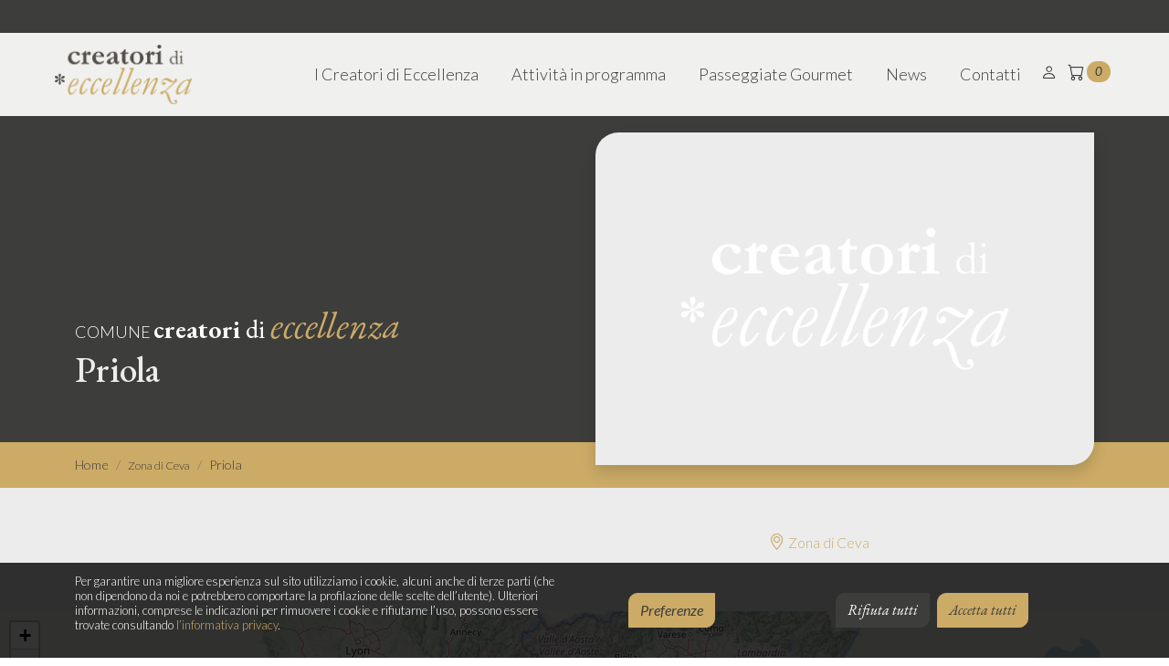

--- FILE ---
content_type: text/html; charset=UTF-8
request_url: https://creatoridieccellenza.it/comuni/priola/
body_size: 11864
content:
<!DOCTYPE html>
<html class="no-js" lang="it-IT">
<head>
	<meta name="description" content="Priola" />
	<meta charset="utf-8">
	<meta http-equiv="X-UA-Compatible" content="IE=edge">
	<meta name="viewport" content="width=device-width, initial-scale=1.0">

	<link rel="apple-touch-icon-precomposed" sizes="57x57" href="/apple-touch-icon-57x57.png" />
	<link rel="apple-touch-icon-precomposed" sizes="114x114" href="/apple-touch-icon-114x114.png" />
	<link rel="apple-touch-icon-precomposed" sizes="72x72" href="/apple-touch-icon-72x72.png" />
	<link rel="apple-touch-icon-precomposed" sizes="144x144" href="/apple-touch-icon-144x144.png" />
	<link rel="apple-touch-icon-precomposed" sizes="60x60" href="/apple-touch-icon-60x60.png" />
	<link rel="apple-touch-icon-precomposed" sizes="120x120" href="/apple-touch-icon-120x120.png" />
	<link rel="apple-touch-icon-precomposed" sizes="76x76" href="/apple-touch-icon-76x76.png" />
	<link rel="apple-touch-icon-precomposed" sizes="152x152" href="/apple-touch-icon-152x152.png" />
	<link rel="icon" type="image/png" href="/favicon-196x196.png" sizes="196x196" />
	<link rel="icon" type="image/png" href="/favicon-96x96.png" sizes="96x96" />
	<link rel="icon" type="image/png" href="/favicon-32x32.png" sizes="32x32" />
	<link rel="icon" type="image/png" href="/favicon-16x16.png" sizes="16x16" />
	<link rel="icon" type="image/png" href="/favicon-128.png" sizes="128x128" />
	<meta name="application-name" content="creatori-di-eccellenza"/>
	<meta name="msapplication-TileColor" content="#FFFFFF" />
	<meta name="msapplication-TileImage" content="/mstile-144x144.png" />
	<meta name="msapplication-square70x70logo" content="/mstile-70x70.png" />
	<meta name="msapplication-square150x150logo" content="/mstile-150x150.png" />
	<meta name="msapplication-wide310x150logo" content="/mstile-310x150.png" />
	<meta name="msapplication-square310x310logo" content="/mstile-310x310.png" />

	<meta name="format-detection" content="telephone=no"/>

	<title>Priola | Creatori di Eccellenza</title>
<meta name='robots' content='max-image-preview:large' />
	<style>img:is([sizes="auto" i], [sizes^="auto," i]) { contain-intrinsic-size: 3000px 1500px }</style>
	<link rel='dns-prefetch' href='//cdnjs.cloudflare.com' />
<link rel='dns-prefetch' href='//code.jquery.com' />
<link rel='dns-prefetch' href='//cdn.jsdelivr.net' />
<link rel='stylesheet' id='dashicons-css' href='https://creatoridieccellenza.it/wp-includes/css/dashicons.min.css?ver=6.8.3' type='text/css' media='all' />
<link rel='stylesheet' id='wp-block-library-css' href='https://creatoridieccellenza.it/wp-includes/css/dist/block-library/style.min.css?ver=6.8.3' type='text/css' media='all' />
<style id='classic-theme-styles-inline-css' type='text/css'>
/*! This file is auto-generated */
.wp-block-button__link{color:#fff;background-color:#32373c;border-radius:9999px;box-shadow:none;text-decoration:none;padding:calc(.667em + 2px) calc(1.333em + 2px);font-size:1.125em}.wp-block-file__button{background:#32373c;color:#fff;text-decoration:none}
</style>
<style id='global-styles-inline-css' type='text/css'>
:root{--wp--preset--aspect-ratio--square: 1;--wp--preset--aspect-ratio--4-3: 4/3;--wp--preset--aspect-ratio--3-4: 3/4;--wp--preset--aspect-ratio--3-2: 3/2;--wp--preset--aspect-ratio--2-3: 2/3;--wp--preset--aspect-ratio--16-9: 16/9;--wp--preset--aspect-ratio--9-16: 9/16;--wp--preset--color--black: #000000;--wp--preset--color--cyan-bluish-gray: #abb8c3;--wp--preset--color--white: #ffffff;--wp--preset--color--pale-pink: #f78da7;--wp--preset--color--vivid-red: #cf2e2e;--wp--preset--color--luminous-vivid-orange: #ff6900;--wp--preset--color--luminous-vivid-amber: #fcb900;--wp--preset--color--light-green-cyan: #7bdcb5;--wp--preset--color--vivid-green-cyan: #00d084;--wp--preset--color--pale-cyan-blue: #8ed1fc;--wp--preset--color--vivid-cyan-blue: #0693e3;--wp--preset--color--vivid-purple: #9b51e0;--wp--preset--gradient--vivid-cyan-blue-to-vivid-purple: linear-gradient(135deg,rgba(6,147,227,1) 0%,rgb(155,81,224) 100%);--wp--preset--gradient--light-green-cyan-to-vivid-green-cyan: linear-gradient(135deg,rgb(122,220,180) 0%,rgb(0,208,130) 100%);--wp--preset--gradient--luminous-vivid-amber-to-luminous-vivid-orange: linear-gradient(135deg,rgba(252,185,0,1) 0%,rgba(255,105,0,1) 100%);--wp--preset--gradient--luminous-vivid-orange-to-vivid-red: linear-gradient(135deg,rgba(255,105,0,1) 0%,rgb(207,46,46) 100%);--wp--preset--gradient--very-light-gray-to-cyan-bluish-gray: linear-gradient(135deg,rgb(238,238,238) 0%,rgb(169,184,195) 100%);--wp--preset--gradient--cool-to-warm-spectrum: linear-gradient(135deg,rgb(74,234,220) 0%,rgb(151,120,209) 20%,rgb(207,42,186) 40%,rgb(238,44,130) 60%,rgb(251,105,98) 80%,rgb(254,248,76) 100%);--wp--preset--gradient--blush-light-purple: linear-gradient(135deg,rgb(255,206,236) 0%,rgb(152,150,240) 100%);--wp--preset--gradient--blush-bordeaux: linear-gradient(135deg,rgb(254,205,165) 0%,rgb(254,45,45) 50%,rgb(107,0,62) 100%);--wp--preset--gradient--luminous-dusk: linear-gradient(135deg,rgb(255,203,112) 0%,rgb(199,81,192) 50%,rgb(65,88,208) 100%);--wp--preset--gradient--pale-ocean: linear-gradient(135deg,rgb(255,245,203) 0%,rgb(182,227,212) 50%,rgb(51,167,181) 100%);--wp--preset--gradient--electric-grass: linear-gradient(135deg,rgb(202,248,128) 0%,rgb(113,206,126) 100%);--wp--preset--gradient--midnight: linear-gradient(135deg,rgb(2,3,129) 0%,rgb(40,116,252) 100%);--wp--preset--font-size--small: 13px;--wp--preset--font-size--medium: 20px;--wp--preset--font-size--large: 36px;--wp--preset--font-size--x-large: 42px;--wp--preset--font-family--inter: "Inter", sans-serif;--wp--preset--font-family--cardo: Cardo;--wp--preset--spacing--20: 0.44rem;--wp--preset--spacing--30: 0.67rem;--wp--preset--spacing--40: 1rem;--wp--preset--spacing--50: 1.5rem;--wp--preset--spacing--60: 2.25rem;--wp--preset--spacing--70: 3.38rem;--wp--preset--spacing--80: 5.06rem;--wp--preset--shadow--natural: 6px 6px 9px rgba(0, 0, 0, 0.2);--wp--preset--shadow--deep: 12px 12px 50px rgba(0, 0, 0, 0.4);--wp--preset--shadow--sharp: 6px 6px 0px rgba(0, 0, 0, 0.2);--wp--preset--shadow--outlined: 6px 6px 0px -3px rgba(255, 255, 255, 1), 6px 6px rgba(0, 0, 0, 1);--wp--preset--shadow--crisp: 6px 6px 0px rgba(0, 0, 0, 1);}:where(.is-layout-flex){gap: 0.5em;}:where(.is-layout-grid){gap: 0.5em;}body .is-layout-flex{display: flex;}.is-layout-flex{flex-wrap: wrap;align-items: center;}.is-layout-flex > :is(*, div){margin: 0;}body .is-layout-grid{display: grid;}.is-layout-grid > :is(*, div){margin: 0;}:where(.wp-block-columns.is-layout-flex){gap: 2em;}:where(.wp-block-columns.is-layout-grid){gap: 2em;}:where(.wp-block-post-template.is-layout-flex){gap: 1.25em;}:where(.wp-block-post-template.is-layout-grid){gap: 1.25em;}.has-black-color{color: var(--wp--preset--color--black) !important;}.has-cyan-bluish-gray-color{color: var(--wp--preset--color--cyan-bluish-gray) !important;}.has-white-color{color: var(--wp--preset--color--white) !important;}.has-pale-pink-color{color: var(--wp--preset--color--pale-pink) !important;}.has-vivid-red-color{color: var(--wp--preset--color--vivid-red) !important;}.has-luminous-vivid-orange-color{color: var(--wp--preset--color--luminous-vivid-orange) !important;}.has-luminous-vivid-amber-color{color: var(--wp--preset--color--luminous-vivid-amber) !important;}.has-light-green-cyan-color{color: var(--wp--preset--color--light-green-cyan) !important;}.has-vivid-green-cyan-color{color: var(--wp--preset--color--vivid-green-cyan) !important;}.has-pale-cyan-blue-color{color: var(--wp--preset--color--pale-cyan-blue) !important;}.has-vivid-cyan-blue-color{color: var(--wp--preset--color--vivid-cyan-blue) !important;}.has-vivid-purple-color{color: var(--wp--preset--color--vivid-purple) !important;}.has-black-background-color{background-color: var(--wp--preset--color--black) !important;}.has-cyan-bluish-gray-background-color{background-color: var(--wp--preset--color--cyan-bluish-gray) !important;}.has-white-background-color{background-color: var(--wp--preset--color--white) !important;}.has-pale-pink-background-color{background-color: var(--wp--preset--color--pale-pink) !important;}.has-vivid-red-background-color{background-color: var(--wp--preset--color--vivid-red) !important;}.has-luminous-vivid-orange-background-color{background-color: var(--wp--preset--color--luminous-vivid-orange) !important;}.has-luminous-vivid-amber-background-color{background-color: var(--wp--preset--color--luminous-vivid-amber) !important;}.has-light-green-cyan-background-color{background-color: var(--wp--preset--color--light-green-cyan) !important;}.has-vivid-green-cyan-background-color{background-color: var(--wp--preset--color--vivid-green-cyan) !important;}.has-pale-cyan-blue-background-color{background-color: var(--wp--preset--color--pale-cyan-blue) !important;}.has-vivid-cyan-blue-background-color{background-color: var(--wp--preset--color--vivid-cyan-blue) !important;}.has-vivid-purple-background-color{background-color: var(--wp--preset--color--vivid-purple) !important;}.has-black-border-color{border-color: var(--wp--preset--color--black) !important;}.has-cyan-bluish-gray-border-color{border-color: var(--wp--preset--color--cyan-bluish-gray) !important;}.has-white-border-color{border-color: var(--wp--preset--color--white) !important;}.has-pale-pink-border-color{border-color: var(--wp--preset--color--pale-pink) !important;}.has-vivid-red-border-color{border-color: var(--wp--preset--color--vivid-red) !important;}.has-luminous-vivid-orange-border-color{border-color: var(--wp--preset--color--luminous-vivid-orange) !important;}.has-luminous-vivid-amber-border-color{border-color: var(--wp--preset--color--luminous-vivid-amber) !important;}.has-light-green-cyan-border-color{border-color: var(--wp--preset--color--light-green-cyan) !important;}.has-vivid-green-cyan-border-color{border-color: var(--wp--preset--color--vivid-green-cyan) !important;}.has-pale-cyan-blue-border-color{border-color: var(--wp--preset--color--pale-cyan-blue) !important;}.has-vivid-cyan-blue-border-color{border-color: var(--wp--preset--color--vivid-cyan-blue) !important;}.has-vivid-purple-border-color{border-color: var(--wp--preset--color--vivid-purple) !important;}.has-vivid-cyan-blue-to-vivid-purple-gradient-background{background: var(--wp--preset--gradient--vivid-cyan-blue-to-vivid-purple) !important;}.has-light-green-cyan-to-vivid-green-cyan-gradient-background{background: var(--wp--preset--gradient--light-green-cyan-to-vivid-green-cyan) !important;}.has-luminous-vivid-amber-to-luminous-vivid-orange-gradient-background{background: var(--wp--preset--gradient--luminous-vivid-amber-to-luminous-vivid-orange) !important;}.has-luminous-vivid-orange-to-vivid-red-gradient-background{background: var(--wp--preset--gradient--luminous-vivid-orange-to-vivid-red) !important;}.has-very-light-gray-to-cyan-bluish-gray-gradient-background{background: var(--wp--preset--gradient--very-light-gray-to-cyan-bluish-gray) !important;}.has-cool-to-warm-spectrum-gradient-background{background: var(--wp--preset--gradient--cool-to-warm-spectrum) !important;}.has-blush-light-purple-gradient-background{background: var(--wp--preset--gradient--blush-light-purple) !important;}.has-blush-bordeaux-gradient-background{background: var(--wp--preset--gradient--blush-bordeaux) !important;}.has-luminous-dusk-gradient-background{background: var(--wp--preset--gradient--luminous-dusk) !important;}.has-pale-ocean-gradient-background{background: var(--wp--preset--gradient--pale-ocean) !important;}.has-electric-grass-gradient-background{background: var(--wp--preset--gradient--electric-grass) !important;}.has-midnight-gradient-background{background: var(--wp--preset--gradient--midnight) !important;}.has-small-font-size{font-size: var(--wp--preset--font-size--small) !important;}.has-medium-font-size{font-size: var(--wp--preset--font-size--medium) !important;}.has-large-font-size{font-size: var(--wp--preset--font-size--large) !important;}.has-x-large-font-size{font-size: var(--wp--preset--font-size--x-large) !important;}
:where(.wp-block-post-template.is-layout-flex){gap: 1.25em;}:where(.wp-block-post-template.is-layout-grid){gap: 1.25em;}
:where(.wp-block-columns.is-layout-flex){gap: 2em;}:where(.wp-block-columns.is-layout-grid){gap: 2em;}
:root :where(.wp-block-pullquote){font-size: 1.5em;line-height: 1.6;}
</style>
<link rel='stylesheet' id='leaflet-css' href='https://cdnjs.cloudflare.com/ajax/libs/leaflet/1.7.1/leaflet.min.css?ver=1.7.1' type='text/css' media='all' />
<link rel='stylesheet' id='leaflet-gesture-handling-css' href='https://creatoridieccellenza.it/wp-content/plugins/creatori-di-eccellenza/assets/leaflet/css/leaflet-gesture-handling.css?ver=1.2.1' type='text/css' media='all' />
<link rel='stylesheet' id='cookies-css' href='https://creatoridieccellenza.it/wp-content/plugins/delitestudio-cookies/assets/css/cookie.css?ver=2.11' type='text/css' media='all' />
<link rel='stylesheet' id='mega-menu-css' href='https://creatoridieccellenza.it/wp-content/plugins/delitestudio-megamenu/assets/css/mega-menu.css?ver=2.5.3' type='text/css' media='all' />
<link rel='stylesheet' id='woocommerce-layout-css' href='https://creatoridieccellenza.it/wp-content/plugins/woocommerce/assets/css/woocommerce-layout.css?ver=9.5.3' type='text/css' media='all' />
<link rel='stylesheet' id='woocommerce-smallscreen-css' href='https://creatoridieccellenza.it/wp-content/plugins/woocommerce/assets/css/woocommerce-smallscreen.css?ver=9.5.3' type='text/css' media='only screen and (max-width: 768px)' />
<link rel='stylesheet' id='woocommerce-general-css' href='https://creatoridieccellenza.it/wp-content/plugins/woocommerce/assets/css/woocommerce.css?ver=9.5.3' type='text/css' media='all' />
<style id='woocommerce-inline-inline-css' type='text/css'>
.woocommerce form .form-row .required { visibility: visible; }
</style>
<link rel='stylesheet' id='xpay-checkout-css' href='https://creatoridieccellenza.it/wp-content/plugins/cartasi-x-pay/assets/css/xpay.css?ver=7.4.1' type='text/css' media='all' />
<link rel='stylesheet' id='bootstrap-css' href='https://cdn.jsdelivr.net/npm/bootstrap@5.1.3/dist/css/bootstrap.min.css?ver=5.1.3' type='text/css' media='all' />
<link rel='stylesheet' id='bootstrap-icons-css' href='https://cdn.jsdelivr.net/npm/bootstrap-icons@1.9.1/font/bootstrap-icons.css?ver=1.9.1' type='text/css' media='all' />
<link rel='stylesheet' id='b4st-css' href='https://creatoridieccellenza.it/wp-content/themes/creatori-di-eccellenza/theme/css/b4st.css?ver=1.1.0' type='text/css' media='all' />
<link rel='stylesheet' id='fontawesome-css' href='https://cdnjs.cloudflare.com/ajax/libs/font-awesome/6.2.0/css/all.min.css?ver=6.2.0' type='text/css' media='all' />
<link rel='stylesheet' id='swiper-css' href='https://cdn.jsdelivr.net/npm/swiper/swiper-bundle.min.css?ver=8.3.2' type='text/css' media='all' />
<script type="text/javascript" src="https://cdnjs.cloudflare.com/ajax/libs/leaflet/1.7.1/leaflet.min.js?ver=1.7.1" id="leaflet-js"></script>
<script type="text/javascript" src="https://cdnjs.cloudflare.com/ajax/libs/OverlappingMarkerSpiderfier-Leaflet/0.2.6/oms.min.js?ver=0.2.6" id="oms-js"></script>
<script type="text/javascript" src="https://creatoridieccellenza.it/wp-includes/js/jquery/jquery.min.js?ver=3.7.1" id="jquery-core-js"></script>
<script type="text/javascript" src="https://creatoridieccellenza.it/wp-includes/js/jquery/jquery-migrate.min.js?ver=3.4.1" id="jquery-migrate-js"></script>
<script type="text/javascript" src="https://creatoridieccellenza.it/wp-includes/js/dist/hooks.min.js?ver=4d63a3d491d11ffd8ac6" id="wp-hooks-js"></script>
<script type="text/javascript" src="https://creatoridieccellenza.it/wp-includes/js/dist/i18n.min.js?ver=5e580eb46a90c2b997e6" id="wp-i18n-js"></script>
<script type="text/javascript" id="wp-i18n-js-after">
/* <![CDATA[ */
wp.i18n.setLocaleData( { 'text direction\u0004ltr': [ 'ltr' ] } );
/* ]]> */
</script>
<script type="text/javascript" id="maps-js-extra">
/* <![CDATA[ */
var data = {"rest_url":"https:\/\/creatoridieccellenza.it\/wp-json\/cde\/v1\/","error_tile_url":"https:\/\/creatoridieccellenza.it\/wp-content\/plugins\/creatori-di-eccellenza\/assets\/imgs\/error-tile.png","tile_layer_url":"https:\/\/maps.delitestudio.com\/hot\/{z}\/{x}\/{y}.png","tile_layer_attribution":"Maps \u00a9 <a href=\"https:\/\/delitestudio.com\">Delite Studio<\/a>, Data \u00a9 <a href=\"https:\/\/www.openstreetmap.org\/copyright\">OpenStreetMap contributors<\/a>","tile_layer_min_zoom":"7","tile_layer_max_zoom":"20","pins":[{"id":1213,"latitude":"44.244888","longitude":"8.0220164","type":"cde_company","icon":"https:\/\/creatoridieccellenza.it\/wp-content\/plugins\/creatori-di-eccellenza\/assets\/imgs\/pins\/pin-default.png"},{"id":1139,"latitude":"41.87194","longitude":"12.56738","type":"cde_company","icon":"https:\/\/creatoridieccellenza.it\/wp-content\/plugins\/creatori-di-eccellenza\/assets\/imgs\/pins\/pin-default.png"}]};
/* ]]> */
</script>
<script type="text/javascript" id="maps-js-translations">
/* <![CDATA[ */
( function( domain, translations ) {
	var localeData = translations.locale_data[ domain ] || translations.locale_data.messages;
	localeData[""].domain = domain;
	wp.i18n.setLocaleData( localeData, domain );
} )( "cde", {"translation-revision-date":"2025-01-17 15:01+0100","generator":"WP-CLI\/2.11.0","source":"assets\/js\/maps.js","domain":"messages","locale_data":{"messages":{"":{"domain":"messages","lang":"it_IT","plural-forms":"nplurals=2; plural=(n != 1);"},"No pins to show on the map":["Nessun pin da mostrare sulla mappa"],"Loading":["Caricamento"]}}} );
/* ]]> */
</script>
<script type="text/javascript" defer src="https://creatoridieccellenza.it/wp-content/plugins/creatori-di-eccellenza/assets/js/maps.js?ver=1.2.1" id="maps-js"></script>
<script type="text/javascript" id="cookies-js-extra">
/* <![CDATA[ */
var cookies_params = {"rest_url":"https:\/\/creatoridieccellenza.it\/wp-json\/dsck\/v1","purposes":[{"id":1,"title":"Strettamente necessari","mandatory":true},{"id":2,"title":"Oggetti di terze parti incorporati","mandatory":false}]};
/* ]]> */
</script>
<script type="text/javascript" defer src="https://creatoridieccellenza.it/wp-content/plugins/delitestudio-cookies/assets/js/cookie.js?ver=2.11" id="cookies-js"></script>
<script type="text/javascript" defer src="https://creatoridieccellenza.it/wp-content/plugins/woocommerce/assets/js/jquery-blockui/jquery.blockUI.min.js?ver=2.7.0-wc.9.5.3" id="jquery-blockui-js" defer="defer" data-wp-strategy="defer"></script>
<script type="text/javascript" id="wc-add-to-cart-js-extra">
/* <![CDATA[ */
var wc_add_to_cart_params = {"ajax_url":"\/wp-admin\/admin-ajax.php","wc_ajax_url":"\/?wc-ajax=%%endpoint%%","i18n_view_cart":"Visualizza carrello","cart_url":"https:\/\/creatoridieccellenza.it\/carrello\/","is_cart":"","cart_redirect_after_add":"yes"};
/* ]]> */
</script>
<script type="text/javascript" defer src="https://creatoridieccellenza.it/wp-content/plugins/woocommerce/assets/js/frontend/add-to-cart.min.js?ver=9.5.3" id="wc-add-to-cart-js" defer="defer" data-wp-strategy="defer"></script>
<script type="text/javascript" defer src="https://creatoridieccellenza.it/wp-content/plugins/woocommerce/assets/js/js-cookie/js.cookie.min.js?ver=2.1.4-wc.9.5.3" id="js-cookie-js" defer="defer" data-wp-strategy="defer"></script>
<script type="text/javascript" id="woocommerce-js-extra">
/* <![CDATA[ */
var woocommerce_params = {"ajax_url":"\/wp-admin\/admin-ajax.php","wc_ajax_url":"\/?wc-ajax=%%endpoint%%"};
/* ]]> */
</script>
<script type="text/javascript" defer src="https://creatoridieccellenza.it/wp-content/plugins/woocommerce/assets/js/frontend/woocommerce.min.js?ver=9.5.3" id="woocommerce-js" defer="defer" data-wp-strategy="defer"></script>
<script type="text/javascript" defer src="https://creatoridieccellenza.it/wp-content/plugins/cartasi-x-pay/assets/js/xpay.js?ver=7.4.1" id="xpay-checkout-js"></script>
<link rel="https://api.w.org/" href="https://creatoridieccellenza.it/wp-json/" /><link rel="canonical" href="https://creatoridieccellenza.it/comuni/priola/" />
<link rel="alternate" title="oEmbed (JSON)" type="application/json+oembed" href="https://creatoridieccellenza.it/wp-json/oembed/1.0/embed?url=https%3A%2F%2Fcreatoridieccellenza.it%2Fcomuni%2Fpriola%2F" />
<link rel="alternate" title="oEmbed (XML)" type="text/xml+oembed" href="https://creatoridieccellenza.it/wp-json/oembed/1.0/embed?url=https%3A%2F%2Fcreatoridieccellenza.it%2Fcomuni%2Fpriola%2F&#038;format=xml" />
<script src="https://creatoridieccellenza.it/wp-content/plugins/cartasi-x-pay/assets/js/pagodil-sticker.min.js?v=7.4.1"></script><style>.pagodil-sticker-container { display: inline-block; margin-bottom: 60px; } </style>			<meta property="og:title" content="Priola"/>
			<meta property="og:url" content="https://creatoridieccellenza.it/comuni/priola/"/>
			<meta property="og:description" content="" />
			
						
			<meta property="og:type" content="article" />	
			<meta property="og:site_name" content="Creatori di Eccellenza"/> 	
			<noscript><style>.woocommerce-product-gallery{ opacity: 1 !important; }</style></noscript>
	<style class='wp-fonts-local' type='text/css'>
@font-face{font-family:Inter;font-style:normal;font-weight:300 900;font-display:fallback;src:url('https://creatoridieccellenza.it/wp-content/plugins/woocommerce/assets/fonts/Inter-VariableFont_slnt,wght.woff2') format('woff2');font-stretch:normal;}
@font-face{font-family:Cardo;font-style:normal;font-weight:400;font-display:fallback;src:url('https://creatoridieccellenza.it/wp-content/plugins/woocommerce/assets/fonts/cardo_normal_400.woff2') format('woff2');}
</style>
			<script async src="https://www.googletagmanager.com/gtag/js?id=G-WVNRT5J9GH"></script>
			<script>
				window.dataLayer = window.dataLayer || [];
				function gtag(){dataLayer.push(arguments);}
				gtag('js', new Date());
				gtag('config', 'G-WVNRT5J9GH', { 'anonymize_ip': true });
			</script>
		</head>

<body class="wp-singular cde_region-template-default single single-cde_region postid-1138 wp-theme-creatori-di-eccellenza theme-creatori-di-eccellenza woocommerce-no-js">

<!--[if lte IE 10]>
<div class="alert alert-warning">
Stai utilizzando un browser <strong>obsoleto</strong>. <a href="http://browsehappy.com/">Aggiornalo</a> per migliorare la tua esperienza di navigazione.</div>
<![endif]-->

<header>
	<nav id="navbarDesktop" class="mega-menu navbar menu-main navbar-expand-lg navbar-light d-none d-lg-block fixed-top px-lg-5">
		<div class="container-fluid">
			<a class="navbar-brand" href="https://creatoridieccellenza.it">
				<img src="https://creatoridieccellenza.it/wp-content/themes/creatori-di-eccellenza/theme/imgs/logo-navbar.png" class="logo" alt="Logo Creatori di eccellenza" title="Logo Creatori di eccellenza">
			</a>

			<button class="navbar-toggler collapsed no-padding" type="button" data-bs-toggle="collapse" data-bs-target="#navbar" aria-controls="navbarSupportedContent" aria-expanded="false" aria-label="Toggle navigation">
				<span class="icon-bar top-bar"></span>
				<span class="icon-bar middle-bar"></span>
				<span class="icon-bar bottom-bar"></span>
			</button>

			<div class="collapse navbar-collapse justify-content-end" id="navbar">
				<div class=" mm-container"><ul id="menu-main" class="navbar-nav mega-menu"><li id="nav-item-1788" class="nav-item menu-item menu-item-type-post_type menu-item-object-page nav-item-1788"><a href="https://creatoridieccellenza.it/tipi-impresa/">I Creatori di Eccellenza</a></li>
<li id="nav-item-733" class="nav-item menu-item menu-item-type-post_type menu-item-object-page nav-item-733"><a href="https://creatoridieccellenza.it/calendario/">Attività in programma</a></li>
<li id="nav-item-44" class="nav-item menu-item menu-item-type-post_type_archive menu-item-object-cde_route nav-item-44"><a href="https://creatoridieccellenza.it/passeggiate-gourmet/">Passeggiate Gourmet</a></li>
<li id="nav-item-2238" class="nav-item menu-item menu-item-type-taxonomy menu-item-object-category nav-item-2238"><a href="https://creatoridieccellenza.it/category/news/">News</a></li>
<li id="nav-item-57" class="nav-item menu-item menu-item-type-post_type menu-item-object-page nav-item-57"><a href="https://creatoridieccellenza.it/contattaci/">Contatti</a></li>
</ul></div>
				<div class="justify-content-end">
					<ul class="navbar-nav d-inline-block my-2 my-md-0">
						<li class="nav-item d-inline-block px-lg-1 px-3">
							<a href="https://creatoridieccellenza.it/mio-account/" title="Il mio account" class="nav-link">
								<i class="bi bi-person"></i>
							</a>
						</li>
						<li class="nav-item px-lg-1 px-3 d-lg-inline-block d-none">
							<a href="https://creatoridieccellenza.it/carrello/" title="Carrello" class="nav-link">
								<i class="bi bi-cart"></i> <span class="badge bg-primary rounded-pill cart-count" style="vertical-align: text-bottom;"></span>
							</a>
						</li>

											</ul>
				</div>
			</div>
		</div>
	</nav>
	<div class="nav__overlay"></div>

	<nav id="navbarMobile" class="mega-menu navbar menu-main navbar-expand-lg navbar-light d-block d-lg-none fixed-top">
		<div class="container-fluid">
			<button class="me-auto navbar-toggler collapsed no-padding" type="button" data-bs-toggle="collapse" data-bs-target="#navbarMobileCollapse" aria-controls="navbarSupportedContent" aria-expanded="false" aria-label="Toggle navigation">
				<span class="icon-bar top-bar"></span>
				<span class="icon-bar middle-bar"></span>
				<span class="icon-bar bottom-bar"></span>
			</button>

			<a class="mx-auto navbar-brand" href="https://creatoridieccellenza.it">
				<img src="https://creatoridieccellenza.it/wp-content/themes/creatori-di-eccellenza/theme/imgs/logo-navbar.png" class="logo" alt="Logo Creatori di eccellenza" title="Logo Creatori di eccellenza">
			</a>

			<a class="ms-auto px-2 position-relative color-primary" href="https://creatoridieccellenza.it/carrello/" title="Cart">
				<i class="bi bi-cart"></i> <span class="badge bg-tertiary rounded-pill cart-count" style="vertical-align: text-bottom;"></span>
			</a>
		</div>
	</nav>

	<div class="mega-menu collapse navbar-collapse justify-content-between overflow-hidden safe-area" id="navbarMobileCollapse">
		<div class="nav-links__primary-list">
			<div class=" mm-container"><ul id="menu-main-1" class="navbar-nav nav-links__list"><li class="nav-item menu-item menu-item-type-post_type menu-item-object-page nav-item-1788"><a href="https://creatoridieccellenza.it/tipi-impresa/"class="nav-links__primary-name"id=1788>I Creatori di Eccellenza</a></li>
<li class="nav-item menu-item menu-item-type-post_type menu-item-object-page nav-item-733"><a href="https://creatoridieccellenza.it/calendario/"class="nav-links__primary-name"id=733>Attività in programma</a></li>
<li class="nav-item menu-item menu-item-type-post_type_archive menu-item-object-cde_route nav-item-44"><a href="https://creatoridieccellenza.it/passeggiate-gourmet/"class="nav-links__primary-name"id=44>Passeggiate Gourmet</a></li>
<li class="nav-item menu-item menu-item-type-taxonomy menu-item-object-category nav-item-2238"><a href="https://creatoridieccellenza.it/category/news/"class="nav-links__primary-name"id=2238>News</a></li>
<li class="nav-item menu-item menu-item-type-post_type menu-item-object-page nav-item-57"><a href="https://creatoridieccellenza.it/contattaci/"class="nav-links__primary-name"id=57>Contatti</a></li>
</ul></div>
			<div class="mm-container justify-content-end">
				<ul class="list-inline menu-list navbar-nav">
					<li class="nav-item d-inline-block">
						<a href="https://creatoridieccellenza.it/mio-account/" title="Il mio account" class="nav-link">
							<i class="bi bi-person"></i>
						</a>
					</li>
									</ul>
			</div>
		</div>
	</div>
</header>

<div id="cde-region" role="main">
			
		<article role="article" id="post_1138" class="post-1138 cde_region type-cde_region status-publish hentry cde_area-ceva">
			<section class="bg-secondary nav-padding-area">
				<div class="container">
					<div class="row">
						<div id="cde-area-content" class="col-12 col-lg-6 order-last order-lg-first pt-5 mb-5 align-self-end">
							<div>
								<span class="text-uppercase text-white">Comune </span>
								<h3 class="d-inline-block mb-0 text-white"><strong>creatori</strong> <span class="fw-light">di<span> <span class="fw-light h1 color-primary"><em>eccellenza</em></span></h3>
							</div>

							<h1 class="main-title color-light pb-0">Priola</h1>
						</div>

						<div class="col-12 col-lg-6 order-first order-lg-last mt-lg-0 mt-5">
															<img width="2000" height="1333" src="https://creatoridieccellenza.it/wp-content/uploads/2022/09/placeholder.jpg" class=" img-fluid w-100" alt="Segnaposto" id="cde-area-image" decoding="async" fetchpriority="high" srcset="https://creatoridieccellenza.it/wp-content/uploads/2022/09/placeholder.jpg 2000w, https://creatoridieccellenza.it/wp-content/uploads/2022/09/placeholder-450x300.jpg 450w, https://creatoridieccellenza.it/wp-content/uploads/2022/09/placeholder-1110x740.jpg 1110w, https://creatoridieccellenza.it/wp-content/uploads/2022/09/placeholder-768x512.jpg 768w, https://creatoridieccellenza.it/wp-content/uploads/2022/09/placeholder-1536x1024.jpg 1536w, https://creatoridieccellenza.it/wp-content/uploads/2022/09/placeholder-600x400.jpg 600w" sizes="(max-width: 2000px) 100vw, 2000px" />													</div>
					</div>
				</div>
			</section>

			<section class="bg-primary">
				<div class="container">
					<div class="row">
						<div class="col py-3">
							<nav aria-label="breadcrumb">
								<ol class="breadcrumb extra-small">
									<li class="breadcrumb-item"><a href="https://creatoridieccellenza.it/">Home</a></li>
									<li class="breadcrumb-item"><small><a href="https://creatoridieccellenza.it/zone/ceva/">Zona di Ceva</a></small></li>
									<li class="breadcrumb-item active">Priola</li>
								</ol>
							</nav>
						</div>
					</div>
				</div>
			</section>

			<section class="bg-light py-5">
				<div class="container">
					<div class="row">
						<div class="col-lg-8">
													</div>
						<div class="col-lg-4">
							<ul class="list-unstyled">
								<li><i class="bi bi-geo-alt color-primary"></i> <small><a href="https://creatoridieccellenza.it/zone/ceva/">Zona di Ceva</a></small></li>
							</ul>
						</div>
					</div>
				</div>
			</section>

			
			
			
							<section>
	<div class="container-fluid">
		<div class="row">
			<div class="col p-0">
				<div id="the-map" class="map__div"></div>
			</div>
		</div>
	</div>
</section>			
			<section class="py-5">
				<div class="container">
											<div class="row">
															<div class="col-lg-3 col-sm-6 mb-4">
									<a href="https://creatoridieccellenza.it/imprese/panetteria-pasticceria-canavese-sappa/" title="Panetteria Pasticceria Canavese Sappa">
										<div class="cde-card-image">
																							<img width="312" height="300" src="https://creatoridieccellenza.it/wp-content/uploads/2022/12/panetteria-pasticceria-canavese-sappa-312x300.jpg" class="card-img-top img-fluid wp-post-image" alt="Panetteria Pasticceria Canavese Sappa" decoding="async" srcset="https://creatoridieccellenza.it/wp-content/uploads/2022/12/panetteria-pasticceria-canavese-sappa-312x300.jpg 312w, https://creatoridieccellenza.it/wp-content/uploads/2022/12/panetteria-pasticceria-canavese-sappa-768x738.jpg 768w, https://creatoridieccellenza.it/wp-content/uploads/2022/12/panetteria-pasticceria-canavese-sappa-600x576.jpg 600w, https://creatoridieccellenza.it/wp-content/uploads/2022/12/panetteria-pasticceria-canavese-sappa.jpg 833w" sizes="(max-width: 312px) 100vw, 312px" />																					</div>
									</a>
									<div class="cde-card-body px-4 py-3">
										<div class="box-title mt-1"><a href="https://creatoridieccellenza.it/imprese/panetteria-pasticceria-canavese-sappa/" class="box-link"><h4 class="fw-bold">Panetteria Pasticceria Canavese Sappa</h4></a></div>
										<div class="box-description my-3">La panetteria pasticceria Canavese Sappa di Priola, con un punto vendita anche a Mondovì, è oggi gestito da Maria Teresa...</div>
										<div class="box-action"><a href="https://creatoridieccellenza.it/imprese/panetteria-pasticceria-canavese-sappa/" class="btn btn-primary">Leggi tutto</a></div>
									</div>
								</div>
															<div class="col-lg-3 col-sm-6 mb-4">
									<a href="https://creatoridieccellenza.it/imprese/falegnameria-patrone/" title="Falegnameria Patrone">
										<div class="cde-card-image">
																							<img width="300" height="300" src="https://creatoridieccellenza.it/wp-content/uploads/2022/12/falegnameria-patrone-1-300x300.jpg" class="card-img-top img-fluid wp-post-image" alt="Falegnameria Patrone" decoding="async" srcset="https://creatoridieccellenza.it/wp-content/uploads/2022/12/falegnameria-patrone-1-300x300.jpg 300w, https://creatoridieccellenza.it/wp-content/uploads/2022/12/falegnameria-patrone-1-768x768.jpg 768w, https://creatoridieccellenza.it/wp-content/uploads/2022/12/falegnameria-patrone-1-600x600.jpg 600w, https://creatoridieccellenza.it/wp-content/uploads/2022/12/falegnameria-patrone-1-100x100.jpg 100w, https://creatoridieccellenza.it/wp-content/uploads/2022/12/falegnameria-patrone-1.jpg 800w" sizes="(max-width: 300px) 100vw, 300px" />																					</div>
									</a>
									<div class="cde-card-body px-4 py-3">
										<div class="box-title mt-1"><a href="https://creatoridieccellenza.it/imprese/falegnameria-patrone/" class="box-link"><h4 class="fw-bold">Falegnameria Patrone</h4></a></div>
										<div class="box-description my-3">Lavorare il legno è prima di tutto una questione di passione. Toccarne la consistenza, odorarne le varie essenze, ritagliarne e...</div>
										<div class="box-action"><a href="https://creatoridieccellenza.it/imprese/falegnameria-patrone/" class="btn btn-primary">Leggi tutto</a></div>
									</div>
								</div>
													</div>
									</div>
			</section>
		</article>
	</div>


	<section class="bg-light-alt py-3">
		<div class="container">
			<div class="title">
				<div class="d-flex align-items-center">
					<span class="mx-auto">
						<h4 class="text-underlined d-inline-block">Partner</h4>
					</span>
				</div>
			</div>

			<div class="row row-cols-lg-6 row-cols-3 justify-content-center align-items-center">
														<div class="col p-4">
						<a href="https://cuneo.confartigianato.it/home/sistema-confartigianato-cuneo/ancos/" title="Ancos Aps Cuneo" target="_blank">
							<img width="600" height="300" src="https://creatoridieccellenza.it/wp-content/uploads/2022/10/bozza-automatica-600x300.png" class="img-fluid w-100 wp-post-image" alt="Bozza automatica" decoding="async" loading="lazy" srcset="https://creatoridieccellenza.it/wp-content/uploads/2022/10/bozza-automatica-600x300.png 600w, https://creatoridieccellenza.it/wp-content/uploads/2022/10/bozza-automatica-1110x555.png 1110w, https://creatoridieccellenza.it/wp-content/uploads/2022/10/bozza-automatica-768x384.png 768w, https://creatoridieccellenza.it/wp-content/uploads/2022/10/bozza-automatica-1536x768.png 1536w, https://creatoridieccellenza.it/wp-content/uploads/2022/10/bozza-automatica-2048x1024.png 2048w" sizes="auto, (max-width: 600px) 100vw, 600px" />						</a>
					</div>
																			<div class="col p-4">
						<a href="https://cuneotrekking.com/" title="Cuneo Trekking" target="_blank">
							<img width="600" height="300" src="https://creatoridieccellenza.it/wp-content/uploads/2022/10/cuneo-trekking-600x300.png" class="img-fluid w-100 wp-post-image" alt="Cuneo Trekking" decoding="async" loading="lazy" srcset="https://creatoridieccellenza.it/wp-content/uploads/2022/10/cuneo-trekking-600x300.png 600w, https://creatoridieccellenza.it/wp-content/uploads/2022/10/cuneo-trekking-1110x555.png 1110w, https://creatoridieccellenza.it/wp-content/uploads/2022/10/cuneo-trekking-768x384.png 768w, https://creatoridieccellenza.it/wp-content/uploads/2022/10/cuneo-trekking-1536x768.png 1536w, https://creatoridieccellenza.it/wp-content/uploads/2022/10/cuneo-trekking-2048x1024.png 2048w" sizes="auto, (max-width: 600px) 100vw, 600px" />						</a>
					</div>
																			<div class="col p-4">
						<a href="https://www.provincia.cuneo.it/" title="Provincia di Cuneo" target="_blank">
							<img width="600" height="300" src="https://creatoridieccellenza.it/wp-content/uploads/2022/10/provincia-di-cuneo-600x300.png" class="img-fluid w-100 wp-post-image" alt="Provincia di Cuneo" decoding="async" loading="lazy" srcset="https://creatoridieccellenza.it/wp-content/uploads/2022/10/provincia-di-cuneo-600x300.png 600w, https://creatoridieccellenza.it/wp-content/uploads/2022/10/provincia-di-cuneo-1110x555.png 1110w, https://creatoridieccellenza.it/wp-content/uploads/2022/10/provincia-di-cuneo-768x384.png 768w, https://creatoridieccellenza.it/wp-content/uploads/2022/10/provincia-di-cuneo-1536x768.png 1536w, https://creatoridieccellenza.it/wp-content/uploads/2022/10/provincia-di-cuneo-2048x1024.png 2048w" sizes="auto, (max-width: 600px) 100vw, 600px" />						</a>
					</div>
																			<div class="col p-4">
						<a href="https://www.cn.camcom.it/" title="Camera di Commercio" target="_blank">
							<img width="652" height="300" src="https://creatoridieccellenza.it/wp-content/uploads/2022/10/camera-di-commercio-1-652x300.png" class="img-fluid w-100 wp-post-image" alt="Camera di Commercio" decoding="async" loading="lazy" srcset="https://creatoridieccellenza.it/wp-content/uploads/2022/10/camera-di-commercio-1-652x300.png 652w, https://creatoridieccellenza.it/wp-content/uploads/2022/10/camera-di-commercio-1-1110x511.png 1110w, https://creatoridieccellenza.it/wp-content/uploads/2022/10/camera-di-commercio-1-768x353.png 768w, https://creatoridieccellenza.it/wp-content/uploads/2022/10/camera-di-commercio-1-1536x707.png 1536w, https://creatoridieccellenza.it/wp-content/uploads/2022/10/camera-di-commercio-1-2048x942.png 2048w, https://creatoridieccellenza.it/wp-content/uploads/2022/10/camera-di-commercio-1-600x276.png 600w" sizes="auto, (max-width: 652px) 100vw, 652px" />						</a>
					</div>
																			<div class="col p-4">
						<a href="https://fondazionecrc.it/chi-siamo/" title="Fondazione CRC" target="_blank">
							<img width="600" height="300" src="https://creatoridieccellenza.it/wp-content/uploads/2022/10/fondazione-crc-600x300.png" class="img-fluid w-100 wp-post-image" alt="Fondazione CRC" decoding="async" loading="lazy" srcset="https://creatoridieccellenza.it/wp-content/uploads/2022/10/fondazione-crc-600x300.png 600w, https://creatoridieccellenza.it/wp-content/uploads/2022/10/fondazione-crc-1110x555.png 1110w, https://creatoridieccellenza.it/wp-content/uploads/2022/10/fondazione-crc-768x384.png 768w, https://creatoridieccellenza.it/wp-content/uploads/2022/10/fondazione-crc-1536x768.png 1536w, https://creatoridieccellenza.it/wp-content/uploads/2022/10/fondazione-crc-2048x1024.png 2048w" sizes="auto, (max-width: 600px) 100vw, 600px" />						</a>
					</div>
																			<div class="col p-4">
						<a href="https://www.fondazionecrt.it/" title="Fondazione CRT" target="_blank">
							<img width="600" height="300" src="https://creatoridieccellenza.it/wp-content/uploads/2022/10/fondazione-crt-600x300.png" class="img-fluid w-100 wp-post-image" alt="Fondazione CRT" decoding="async" loading="lazy" srcset="https://creatoridieccellenza.it/wp-content/uploads/2022/10/fondazione-crt-600x300.png 600w, https://creatoridieccellenza.it/wp-content/uploads/2022/10/fondazione-crt-1110x555.png 1110w, https://creatoridieccellenza.it/wp-content/uploads/2022/10/fondazione-crt-768x384.png 768w, https://creatoridieccellenza.it/wp-content/uploads/2022/10/fondazione-crt-1536x768.png 1536w, https://creatoridieccellenza.it/wp-content/uploads/2022/10/fondazione-crt-2048x1024.png 2048w" sizes="auto, (max-width: 600px) 100vw, 600px" />						</a>
					</div>
																			<div class="col p-4">
						<a href="https://www.visitcuneese.it/" title="ATL del Cuneese" target="_blank">
							<img width="600" height="300" src="https://creatoridieccellenza.it/wp-content/uploads/2022/10/atl-del-cuneese-600x300.png" class="img-fluid w-100 wp-post-image" alt="ATL del Cuneese" decoding="async" loading="lazy" srcset="https://creatoridieccellenza.it/wp-content/uploads/2022/10/atl-del-cuneese-600x300.png 600w, https://creatoridieccellenza.it/wp-content/uploads/2022/10/atl-del-cuneese-1110x555.png 1110w, https://creatoridieccellenza.it/wp-content/uploads/2022/10/atl-del-cuneese-768x384.png 768w, https://creatoridieccellenza.it/wp-content/uploads/2022/10/atl-del-cuneese-1536x768.png 1536w, https://creatoridieccellenza.it/wp-content/uploads/2022/10/atl-del-cuneese-2048x1024.png 2048w" sizes="auto, (max-width: 600px) 100vw, 600px" />						</a>
					</div>
																			<div class="col p-4">
						<a href="https://www.visitlmr.it/it" title="Langhe Roero Monferratoi" target="_blank">
							<img width="600" height="300" src="https://creatoridieccellenza.it/wp-content/uploads/2022/10/langhe-roero-monferratoi-600x300.png" class="img-fluid w-100 wp-post-image" alt="Langhe Roero Monferratoi" decoding="async" loading="lazy" srcset="https://creatoridieccellenza.it/wp-content/uploads/2022/10/langhe-roero-monferratoi-600x300.png 600w, https://creatoridieccellenza.it/wp-content/uploads/2022/10/langhe-roero-monferratoi-1110x555.png 1110w, https://creatoridieccellenza.it/wp-content/uploads/2022/10/langhe-roero-monferratoi-768x384.png 768w, https://creatoridieccellenza.it/wp-content/uploads/2022/10/langhe-roero-monferratoi-1536x768.png 1536w, https://creatoridieccellenza.it/wp-content/uploads/2022/10/langhe-roero-monferratoi-2048x1024.png 2048w" sizes="auto, (max-width: 600px) 100vw, 600px" />						</a>
					</div>
																			<div class="col p-4">
						<a href="https://www.parcoalpimarittime.it/" title="Parco Alpi Marittime" target="_blank">
							<img width="600" height="300" src="https://creatoridieccellenza.it/wp-content/uploads/2022/10/parco-alpi-marittime-600x300.png" class="img-fluid w-100 wp-post-image" alt="Parco Alpi Marittime" decoding="async" loading="lazy" srcset="https://creatoridieccellenza.it/wp-content/uploads/2022/10/parco-alpi-marittime-600x300.png 600w, https://creatoridieccellenza.it/wp-content/uploads/2022/10/parco-alpi-marittime-1110x555.png 1110w, https://creatoridieccellenza.it/wp-content/uploads/2022/10/parco-alpi-marittime-768x384.png 768w, https://creatoridieccellenza.it/wp-content/uploads/2022/10/parco-alpi-marittime-1536x768.png 1536w, https://creatoridieccellenza.it/wp-content/uploads/2022/10/parco-alpi-marittime-2048x1024.png 2048w" sizes="auto, (max-width: 600px) 100vw, 600px" />						</a>
					</div>
																			<div class="col p-4">
						<a href="https://www.parcomarguareis.it/" title="Parco del Marguareis" target="_blank">
							<img width="600" height="300" src="https://creatoridieccellenza.it/wp-content/uploads/2022/10/parco-del-marguaareis-600x300.png" class="img-fluid w-100 wp-post-image" alt="Parco del Marguaareis" decoding="async" loading="lazy" srcset="https://creatoridieccellenza.it/wp-content/uploads/2022/10/parco-del-marguaareis-600x300.png 600w, https://creatoridieccellenza.it/wp-content/uploads/2022/10/parco-del-marguaareis-1110x555.png 1110w, https://creatoridieccellenza.it/wp-content/uploads/2022/10/parco-del-marguaareis-768x384.png 768w, https://creatoridieccellenza.it/wp-content/uploads/2022/10/parco-del-marguaareis-1536x768.png 1536w, https://creatoridieccellenza.it/wp-content/uploads/2022/10/parco-del-marguaareis-2048x1024.png 2048w" sizes="auto, (max-width: 600px) 100vw, 600px" />						</a>
					</div>
																			<div class="col p-4">
						<a href="https://wowoutdoor.it/" title="Wonderful Outdoor World" target="_blank">
							<img width="600" height="300" src="https://creatoridieccellenza.it/wp-content/uploads/2022/10/wonderful-outdoor-world-600x300.png" class="img-fluid w-100 wp-post-image" alt="Wonderful Outdoor World" decoding="async" loading="lazy" srcset="https://creatoridieccellenza.it/wp-content/uploads/2022/10/wonderful-outdoor-world-600x300.png 600w, https://creatoridieccellenza.it/wp-content/uploads/2022/10/wonderful-outdoor-world-1110x555.png 1110w, https://creatoridieccellenza.it/wp-content/uploads/2022/10/wonderful-outdoor-world-768x384.png 768w, https://creatoridieccellenza.it/wp-content/uploads/2022/10/wonderful-outdoor-world-1536x768.png 1536w, https://creatoridieccellenza.it/wp-content/uploads/2022/10/wonderful-outdoor-world-2048x1024.png 2048w" sizes="auto, (max-width: 600px) 100vw, 600px" />						</a>
					</div>
												</div>
		</div>
	</section>

<footer>
	<section class="bg-white text-center py-4">
		<a class="social-link px-3 px-sm-4 px-md-5" href="https://twitter.com/confartcn" target="_blank"><i class="fa-brands fa-twitter fa-xl"></i></a>
		<a class="social-link px-3 px-sm-4 px-md-5" href="https://www.youtube.com/channel/UCWEO-jZ5QcfA9o_MUGg9D4Q?" target="_blank"><i class="fa-brands fa-youtube fa-xl"></i></a>
		<a class="social-link px-3 px-sm-4 px-md-5" href="https://www.instagram.com/confartigianato_imprese_cuneo/" target="_blank"><i class="fa-brands fa-instagram fa-xl"></i></a>
		<a class="social-link px-3 px-sm-4 px-md-5" href="https://www.facebook.com/ConfartigianatoCuneo/" target="_blank"><i class="fa-brands fa-facebook fa-xl"></i></a>
		<a class="social-link px-3 px-sm-4 px-md-5" href="https://www.linkedin.com/company/confartigianato-imprese-cuneo/" target="_blank"><i class="fa fa-brands fa-linkedin fa-xl"></i></a>
	</section>

	<section class="bg-secondary text-white py-5">
		<div class="container">
			<div class="text-center mb-5">
				<div class="mt-3">
					<p class="m-0">Un progetto di</p>
				</div>
				<a href="https://cuneo.confartigianato.it/" target="_blank">
					<img src="https://creatoridieccellenza.it/wp-content/themes/creatori-di-eccellenza/theme/imgs/logo-confartigianato-cuneo.png" class="logo-confartigianato img-fluid d-block mx-auto my-3" />
				</a>
			</div>
			<div class="row">
				<!--<div class="col-12 col-sm-6 col-lg-3 pe-lg-5">
					<h4 class="color-primary pb-3 text-underlined">
						Zone di eccellenza					</h4>

					<ul>
													<li><a href="https://creatoridieccellenza.it/zone/alba/">Alba</a></li>
													<li><a href="https://creatoridieccellenza.it/zone/borgo-san-dalmazzo/">Borgo San Dalmazzo</a></li>
													<li><a href="https://creatoridieccellenza.it/zone/bra/">Bra</a></li>
													<li><a href="https://creatoridieccellenza.it/zone/carru/">Carrù</a></li>
													<li><a href="https://creatoridieccellenza.it/zone/ceva/">Ceva</a></li>
													<li><a href="https://creatoridieccellenza.it/zone/cuneo/">Cuneo</a></li>
													<li><a href="https://creatoridieccellenza.it/zone/dogliani/">Dogliani</a></li>
													<li><a href="https://creatoridieccellenza.it/zone/dronero/">Dronero</a></li>
													<li><a href="https://creatoridieccellenza.it/zone/fossano/">Fossano</a></li>
													<li><a href="https://creatoridieccellenza.it/zone/fuori-provincia-di-cuneo/">Fuori provincia di Cuneo</a></li>
													<li><a href="https://creatoridieccellenza.it/zone/mondovi/">Mondovì</a></li>
													<li><a href="https://creatoridieccellenza.it/zone/saluzzo/">Saluzzo</a></li>
													<li><a href="https://creatoridieccellenza.it/zone/savigliano/">Savigliano</a></li>
											</ul>
				</div>

				<div class="col-12 col-sm-6 col-lg-3 pe-lg-5">
					<h4 class="color-primary pb-3 text-underlined">Eccellenze per categoria</h4>

					<ul>
													<li><a href="https://creatoridieccellenza.it/tipi-impresa/birrifici/">Birrifici</a></li>
													<li><a href="https://creatoridieccellenza.it/tipi-impresa/caseari/">Caseari</a></li>
													<li><a href="https://creatoridieccellenza.it/tipi-impresa/ceramisti/">Ceramisti</a></li>
													<li><a href="https://creatoridieccellenza.it/tipi-impresa/cuochi-e-ristoranti/">Cuochi e Ristoranti</a></li>
													<li><a href="https://creatoridieccellenza.it/tipi-impresa/gelatieri/">Gelatieri</a></li>
													<li><a href="https://creatoridieccellenza.it/tipi-impresa/lavorazione-legno/">Lavorazione legno</a></li>
													<li><a href="https://creatoridieccellenza.it/tipi-impresa/lavorazione-pietra/">Lavorazione pietra</a></li>
													<li><a href="https://creatoridieccellenza.it/tipi-impresa/moda/">Moda</a></li>
													<li><a href="https://creatoridieccellenza.it/tipi-impresa/panificatori-e-pane-fresco/">Panificatori e Pane fresco</a></li>
													<li><a href="https://creatoridieccellenza.it/tipi-impresa/pasticcerie/">Pasticcerie</a></li>
													<li><a href="https://creatoridieccellenza.it/tipi-impresa/pastifici/">Pastifici</a></li>
													<li><a href="https://creatoridieccellenza.it/tipi-impresa/pizzerie-artigiane/">Pizzerie artigiane</a></li>
													<li><a href="https://creatoridieccellenza.it/tipi-impresa/produzione-e-riparazione-biciclette/">Produzione e riparazione biciclette</a></li>
													<li><a href="https://creatoridieccellenza.it/tipi-impresa/produzione-sottovetro/">Produzione sottovetro</a></li>
													<li><a href="https://creatoridieccellenza.it/tipi-impresa/salumifici/">Salumifici</a></li>
													<li><a href="https://creatoridieccellenza.it/tipi-impresa/stampa-e-comunicazione/">Stampa e Comunicazione</a></li>
													<li><a href="https://creatoridieccellenza.it/tipi-impresa/torrefazioni/">Torrefazioni</a></li>
													<li><a href="https://creatoridieccellenza.it/tipi-impresa/vetrai/">Vetrai</a></li>
											</ul>
				</div>

				<div class="col-12 col-sm-6 col-lg-3">
					<h4 class="text-underlined">
						<strong>creatori</strong> <span class="fw-light">di<span> <span class="fw-light color-primary"><em>eccellenza</em></span>
					</h4>

					<ul>
						<li><a href="https://creatoridieccellenza.it/passeggiate-gourmet/">Passeggiate Gourmet</a></li>
						<li><a href="https://creatoridieccellenza.it/ricette/">Ricette</a></li>
					</ul>
				</div>-->

				<div class="col-12 col-sm-6 col-lg-3">
					<h4 class="color-primary pb-3 text-underlined">Dati legali</h4>
					<ul>
						<li><a href="https://creatoridieccellenza.it/disciplinare/">Disciplinare</a></li>
						<li><a href="https://creatoridieccellenza.it/privacy-policy/">Privacy policy</a></li>
						<li><a href="https://creatoridieccellenza.it/privacy-policy/#cookies">Cookie policy</a></li>
						<li><a href="https://creatoridieccellenza.it/termini-e-condizioni/">Termini e condizioni di acquisto</a></li>
						<li><a href="https://www.delitestudio.com/" target="_blank">Crediti</a></li>
					</ul>
				</div>
			</div>
		</div>
	</section>

	<section class="bg-secondary-alt text-white py-4">
		<div class="container">
			<div class="row">
				<div class="col-12">
					<p class="extra-small m-0 text-center">
						&copy; 2026 Confartigianato Imprese Cuneo (IDA Servizi per le Imprese srl società benefit) &mdash; Via XXVIII Aprile, 24 &mdash; 12100 Cuneo &mdash; P.IVA e Cod. Fisc. 01922380041
					</p>
				</div>
			</div>
		</div>
	</section>
</footer>

<script type="speculationrules">
{"prefetch":[{"source":"document","where":{"and":[{"href_matches":"\/*"},{"not":{"href_matches":["\/wp-*.php","\/wp-admin\/*","\/wp-content\/uploads\/*","\/wp-content\/*","\/wp-content\/plugins\/*","\/wp-content\/themes\/creatori-di-eccellenza\/*","\/*\\?(.+)"]}},{"not":{"selector_matches":"a[rel~=\"nofollow\"]"}},{"not":{"selector_matches":".no-prefetch, .no-prefetch a"}}]},"eagerness":"conservative"}]}
</script>

<!-- Root element of PhotoSwipe. Must have class pswp. -->
<div class="pswp" tabindex="-1" role="dialog" aria-hidden="true">

	<!-- Background of PhotoSwipe. It's a separate element as animating opacity is faster than rgba(). -->
	<div class="pswp__bg"></div>

	<!-- Slides wrapper with overflow:hidden. -->
	<div class="pswp__scroll-wrap">

		<!-- Container that holds slides.
		PhotoSwipe keeps only 3 of them in the DOM to save memory.
		Don't modify these 3 pswp__item elements, data is added later on. -->
		<div class="pswp__container">
			<div class="pswp__item"></div>
			<div class="pswp__item"></div>
			<div class="pswp__item"></div>
		</div>

		<!-- Default (PhotoSwipeUI_Default) interface on top of sliding area. Can be changed. -->
		<div class="pswp__ui pswp__ui--hidden">

			<div class="pswp__top-bar">

				<!--  Controls are self-explanatory. Order can be changed. -->

				<div class="pswp__counter"></div>

				<button class="pswp__button pswp__button--close" aria-label="Chiudi (Esc)"></button>

				<button class="pswp__button pswp__button--share" aria-label="Condividi"></button>

				<button class="pswp__button pswp__button--fs" aria-label="Esci da fullscreen"></button>

				<button class="pswp__button pswp__button--zoom" aria-label="Zoom in/out"></button>

				<!-- Preloader demo http://codepen.io/dimsemenov/pen/yyBWoR -->
				<!-- element will get class pswp__preloader--active when preloader is running -->
				<div class="pswp__preloader">
					<div class="pswp__preloader__icn">
						<div class="pswp__preloader__cut">
							<div class="pswp__preloader__donut"></div>
						</div>
					</div>
				</div>
			</div>

			<div class="pswp__share-modal pswp__share-modal--hidden pswp__single-tap">
				<div class="pswp__share-tooltip"></div>
			</div>

			<button class="pswp__button pswp__button--arrow--left" aria-label="Precedente (freccia sinistra)"></button>

			<button class="pswp__button pswp__button--arrow--right" aria-label="Successivo (freccia a destra)"></button>

			<div class="pswp__caption">
				<div class="pswp__caption__center"></div>
			</div>

		</div>

	</div>

</div>
	<script type='text/javascript'>
		(function () {
			var c = document.body.className;
			c = c.replace(/woocommerce-no-js/, 'woocommerce-js');
			document.body.className = c;
		})();
	</script>
	<link rel='stylesheet' id='wc-blocks-style-css' href='https://creatoridieccellenza.it/wp-content/plugins/woocommerce/assets/client/blocks/wc-blocks.css?ver=wc-9.5.3' type='text/css' media='all' />
<script type="text/javascript" src="https://creatoridieccellenza.it/wp-content/plugins/creatori-di-eccellenza/assets/leaflet/js/leaflet-gesture-handling.js?ver=1.2.1" id="leaflet-gesture-handling-js"></script>
<script type="text/javascript" defer src="https://cdnjs.cloudflare.com/ajax/libs/leaflet-gpx/1.5.2/gpx.min.js" id="gpx-js"></script>
<script type="text/javascript" defer src="https://creatoridieccellenza.it/wp-content/plugins/delitestudio-megamenu/assets/js/mega-menu.js?ver=2.5.3" id="mega-menu-js"></script>
<script type="text/javascript" defer src="https://cdnjs.cloudflare.com/ajax/libs/modernizr/2.8.3/modernizr.min.js?ver=2.8.3" id="modernizr-js"></script>
<script type="text/javascript" defer src="https://code.jquery.com/jquery-3.5.1.min.js?ver=3.5.1" id="jquery-3.5.1-js"></script>
<script type="text/javascript" defer src="https://cdn.jsdelivr.net/npm/popper.js@1.16.1/dist/umd/popper.min.js?ver=1.16.1" id="popper-js"></script>
<script type="text/javascript" defer src="https://cdn.jsdelivr.net/npm/bootstrap@5.1.3/dist/js/bootstrap.bundle.min.js?ver=5.1.3" id="bootstrap-js"></script>
<script type="text/javascript" defer src="https://creatoridieccellenza.it/wp-content/themes/creatori-di-eccellenza/theme/js/theme.js?ver=1.1.0" id="b4st-js"></script>
<script type="text/javascript" defer src="https://creatoridieccellenza.it/wp-content/themes/creatori-di-eccellenza/theme/js/bootstrap.js?ver=1.1.0" id="cde-bootstrap-js"></script>
<script type="text/javascript" id="cart-count-js-extra">
/* <![CDATA[ */
var param_cart_count = {"admin_url":"https:\/\/creatoridieccellenza.it\/wp-admin\/admin-ajax.php","ajax_nonce":"475a95b2f8"};
/* ]]> */
</script>
<script type="text/javascript" defer src="https://creatoridieccellenza.it/wp-content/themes/creatori-di-eccellenza/theme/js/cart-count.js?ver=1.1.0" id="cart-count-js"></script>
<script type="text/javascript" defer src="https://creatoridieccellenza.it/wp-content/themes/creatori-di-eccellenza/theme/js/navbar.js?ver=1.1.0" id="navbar-js"></script>
<script type="text/javascript" src="https://cdn.jsdelivr.net/npm/swiper/swiper-bundle.min.js?ver=8.3.2" id="swiper-js"></script>
<div id='cookienotice' class='cookienotice' aria-label='Banner per il consenso ai cookie'>
			<div class='cookie-container'>
				<div class='cookie-row'>
					<div class='cookie-caption'>
						<p class='textcookie'>Per garantire una migliore esperienza sul sito utilizziamo i cookie, alcuni anche di terze parti (che non dipendono da noi e potrebbero comportare la profilazione delle scelte dell’utente). Ulteriori informazioni, comprese le indicazioni per rimuovere i cookie e rifiutarne l’uso, possono essere trovate consultando <a href="https://creatoridieccellenza.it/privacy-policy/#cookies" target="_blank" class="color-primary">l’informativa&nbsp;privacy</a>.</p>
					</div>

					<div class='cookie-btn-preference'>
						<label id='preferencecookie' class='preferencecookie btn btn-primary' for='cookie-modal-cookie' tabindex='0'>
							<span>Preferenze</span>
						</label>
					</div>

					<div class='cookie-btn-acceptance'>
						<button id='rejectcookie' type='button' class='rejectcookie btn btn-secondary'>Rifiuta tutti</button>
						<button id='acceptcookie' type='button' class='acceptcookie btn btn-primary'>Accetta tutti</button>
					</div>
				</div>
			</div>
		</div>

		<input class='cookie-modal-state' id='cookie-modal-cookie' type='checkbox'/>
		<div class='cookie-modal' tabindex='-1' aria-labelledby='cookieModalLabel' aria-hidden='true'>
			<div class='cookie-modal__inner'>
				<div class='cookie-modal-header'>
					<h3 id='cookieModalLabel'>Preferenze cookie</h3>
					<div>Il seguente pannello ti consente di esprimere le tue preferenze di consenso alle tecnologie di tracciamento che adottiamo per offrire le funzionalità e svolgere le attività del sito come specificato nella <a href="https://creatoridieccellenza.it/privacy-policy/#cookies" target="_blank" class="color-primary">cookie&nbsp;policy</a>.</div>
				</div>

				<div class='cookie-purposes'><div class='cookie-purpose'>
				<div class='cookie-purpose-info'>
					<p class='cookie-purpose-title'>
						Strettamente necessari
					</p>
					<label class='cookie-purpose-toggle cookie-toggle'><input id='cookie-purpose-1' class='cookie-toggle-checkbox' type='checkbox' checked disabled aria-label='Strettamente necessari'><div class='cookie-toggle-switch bg-primary'></div>
				</label>
			</div></div><div class='cookie-purpose'>
				<div class='cookie-purpose-info'>
					<p class='cookie-purpose-title'>
						Oggetti di terze parti incorporati
					</p>
					<label class='cookie-purpose-toggle cookie-toggle'><input id='cookie-purpose-2' class='cookie-toggle-checkbox' type='checkbox' aria-label='Oggetti di terze parti incorporati'><div class='cookie-toggle-switch bg-primary'></div>
				</label>
			</div></div></div>
				<div class='cookie-modal-footer'>
					<button id='cookie-preferences-reject' class='cookie-preferences-reject btn btn-secondary'>Rifiuta tutti</button>
					<button id='cookie-preferences-save' class='cookie-preferences-save btn btn-primary'>Salva e continua</button>
				</div>
			</div>
		</div><label id='cookie-preferences' class='cookie-preferences btn btn-primary cookie-preferences-right' for='cookie-modal-cookie' aria-label='Apri le preferenze cookie' tabindex='0'>
				<span class='dashicons dashicons-shield'></span>
			</label></body>
</html>

<!-- Dynamic page generated in 0.516 seconds. -->
<!-- Cached page generated by WP-Super-Cache on 2026-01-21 19:38:46 -->

<!-- Compression = gzip -->

--- FILE ---
content_type: text/css
request_url: https://creatoridieccellenza.it/wp-content/themes/creatori-di-eccellenza/theme/css/b4st.css?ver=1.1.0
body_size: 4315
content:
@import url("https://fonts.googleapis.com/css2?family=EB+Garamond:ital,wght@0,400;0,500;0,600;0,700;0,800;1,400;1,500;1,600;1,700;1,800&family=Lato:ital,wght@0,100;0,300;0,400;0,700;0,900;1,100;1,300;1,400;1,700;1,900&display=swap");#cookienotice button.rejectcookie{color:white;background-color:#3d3d3c;border-color:#3d3d3c}#cookienotice button.rejectcookie:hover{color:#3d3d3c;background-color:#ccab66;border-color:#ccab66}#cookienotice a{color:#ccab66 !important;text-decoration:none}#cookienotice a:hover{color:rgb(191.25,150,63.75) !important}.navbar{background-color:rgba(255,255,255,0.9215686275);margin-top:2em;-webkit-transition:all .1s ease-out;-moz-transition:all .1s ease-out;-ms-transition:all .1s ease-out;transition:all .1s ease-out}@media(max-width:991.98px){.navbar{position:relative;background-color:#fff;margin-top:0 !important}}.navbar .dropdown-toggle::after{vertical-align:middle !important}.navbar.scrolled{margin-top:0 !important;-webkit-transition:all .1s ease-out;-moz-transition:all .1s ease-out;-ms-transition:all .1s ease-out;transition:all .1s ease-out;background-color:#fff}.navbar .dropdown-menu.show{background-color:#fff;border-top:3px #ccab66 solid !important}.navbar .navbar-nav li.nav-item{padding:0 1em;position:relative}@media(max-width:1199.98px){.navbar .navbar-nav li.nav-item{padding:0 .5em}}.navbar .navbar-nav li.nav-item a.nav-link{padding:1em 0;position:relative}.navbar .navbar-nav li.nav-item.active a.nav-link::before{content:"";height:2px;width:100%;background-color:#ccab66;position:absolute;left:0;bottom:0}.navbar .navbar-toggler{border:0;background:transparent !important}.navbar .navbar-toggler .icon-bar{width:22px;height:2px;background-color:#333;display:block;transition:all .2s}.navbar .navbar-toggler .top-bar{transform:rotate(45deg);transform-origin:10% 10%}.navbar .navbar-toggler .middle-bar{opacity:0;margin-top:4px;margin-bottom:4px}.navbar .navbar-toggler .bottom-bar{transform:rotate(-45deg);transform-origin:10% 90%}.navbar .navbar-toggler.collapsed .top-bar{transform:rotate(0)}.navbar .navbar-toggler.collapsed .middle-bar{opacity:1}.navbar .navbar-toggler.collapsed .bottom-bar{transform:rotate(0)}@media(min-width:992px){#navbarDesktop .nav-item a{color:#3d3d3c}#navbarDesktop .nav-item a:hover,#navbarDesktop .nav-item a.active{color:#ccab66}#navbarDesktop .nav-item.active a{color:#ccab66}#navbarDesktop .nav-links__secondary-item .nav-links__secondary-name{font-size:1.3em;padding-left:0;color:#3d3d3c;padding-bottom:.7em}#navbarDesktop .nav-links__secondary-item .menu-item{padding:2px 0}#navbarDesktop .mega-menu ul{max-height:70vh !important}}@media(max-width:991.98px){.navbar{background-color:#fff !important}.nav-links__list button{font-family:"Lato",sans-serif !important;color:#3d3d3c !important}.nav-links__secondary-list-header-button,.nav-links__tertiary-list-header-button{font-family:"EB Garamond",serif !important;color:#3d3d3c !important}.nav-item a{color:#3d3d3c !important}.mega-menu#navbarMobileCollapse.navbar-collapse.show{background-color:#fff}.navbar-collapse.show{border-top:3px #ccab66 solid !important}}.logo{width:100%;height:auto;max-width:150px !important}.logo-footer{width:100%;height:auto;max-width:240px}@media(max-width:767.98px){.logo-e{max-width:150px !important}}.admin-bar .fixed-top{top:32px}@media(max-width:991.98px){.admin-bar .fixed-top{top:0}}.object-fit-cover{object-fit:cover}.text-underlined{position:relative;padding-bottom:.7em}.text-underlined::after{bottom:0;left:0;content:"";position:absolute;width:100%;height:3px;background-color:#ccab66}.asterisk-svg{height:25px;width:25px;margin-right:.5em;margin-bottom:2.5em}.cde-card-image{position:relative}.cde-card-image img{border-top-left-radius:25px;border-bottom-right-radius:25px;padding-bottom:.5em}.nav-padding{padding-top:145px}@media(max-width:991.98px){.nav-padding{padding-top:0}}.nav-padding-404,.nav-padding-chef,.nav-padding-area,.nav-padding-recipe,.nav-padding-sandwich,.nav-padding-route,.nav-padding-company{padding-top:120px}@media(max-width:991.98px){.nav-padding-404,.nav-padding-chef,.nav-padding-area,.nav-padding-recipe,.nav-padding-sandwich,.nav-padding-route,.nav-padding-company{padding-top:0}}#homepage-cover .cover-swiper .swiper-slide{position:relative;max-height:800px}#homepage-cover .cover-swiper .swiper-slide .swiper-content{position:absolute;left:0;right:0;bottom:1.25rem;z-index:1;color:#fff}@media(max-width:991.98px){#homepage-cover .cover-swiper .swiper-slide .swiper-content{top:50%;left:0;-webkit-transform:translate(0,-50%);-ms-transform:translate(0,-50%);transform:translate(0,-50%);bottom:unset}}#homepage-cover .cover-swiper .swiper-slide::after{content:"";position:absolute;width:100%;height:100%;background:linear-gradient(to bottom,rgba(255,0,0,0),rgba(0,0,0,0.7));top:0;left:0}#project-section #project-box{box-shadow:0 .5rem 1rem rgba(0,0,0,0.15) !important;border-top-left-radius:25px;border-bottom-right-radius:25px;background-color:#fff;position:relative;top:-50px;z-index:2}#project-section .swiper-cover-pagination{position:relative !important;text-align:left}@media(max-width:991.98px){#project-section .swiper-cover-pagination{text-align:center}}#project-section .swiper-cover-pagination .swiper-pagination-bullet{width:10px;height:10px;background-color:#3d3d3c;opacity:1;-webkit-transition:all .1s ease-out;-moz-transition:all .1s ease-out;-ms-transition:all .1s ease-out;transition:all .1s ease-out}#project-section .swiper-cover-pagination .swiper-pagination-bullet.swiper-pagination-bullet-active{width:30px;background-color:#ccab66;border-radius:10px;-webkit-transition:all .1s ease-out;-moz-transition:all .1s ease-out;-ms-transition:all .1s ease-out;transition:all .1s ease-out}#protagonists-section .protagonists{border-top-right-radius:25px;overflow:hidden;position:relative;top:-50px}#protagonists-section .protagonists .box{position:relative}#protagonists-section .protagonists .box .box-content{background:linear-gradient(to bottom,rgba(255,0,0,0),rgba(0,0,0,0.7));position:absolute;top:0;width:100%;height:100%;display:flex;align-items:end;padding:1em;color:#fff;font-weight:700}.gallery-column div{border-top-left-radius:25px;border-bottom-right-radius:25px}.gallery-column .gallery-overlay{border-top-left-radius:25px;border-bottom-right-radius:25px;background:linear-gradient(to bottom,rgba(255,0,0,0),rgba(0,0,0,0.9));position:absolute;bottom:0;width:100%;padding:1em;padding-top:4em;font-weight:700}.gallery-column .gallery-overlay h5 a:hover{color:white !important}.gallery-column .gallery-overlay a{color:#fff}.gallery-column .gallery-overlay a:hover{color:#ccab66}.gallery-column .gallery-image{border-top-left-radius:25px;border-bottom-right-radius:25px;opacity:1;-webkit-transition:all .1s ease-out;-moz-transition:all .1s ease-out;-ms-transition:all .1s ease-out;transition:all .1s ease-out}.gallery-column:hover .gallery-image{opacity:.9;-webkit-transition:all .1s ease-out;-moz-transition:all .1s ease-out;-ms-transition:all .1s ease-out;transition:all .1s ease-out}.box-image{position:relative}.box-image img{border-top-left-radius:25px;border-bottom-right-radius:25px;padding-bottom:.5em}#cde-routes-section .cde-routes{background:#3d3d3c;border-top-left-radius:25px;border-bottom-right-radius:25px;box-shadow:0 .5rem 1rem rgba(0,0,0,0.15)}#cde-routes-section .cde-routes .route .route-image{position:relative}#cde-routes-section .cde-routes .route .route-image img{border-top-left-radius:25px;border-bottom-right-radius:25px;padding-bottom:.5em}#cde-contacts{background:white;border-top-left-radius:25px;border-bottom-right-radius:25px;box-shadow:0 .5rem 1rem rgba(0,0,0,0.15);position:relative;top:-25px}#cde-contacts .wpcf7-form p label{width:100% !important}#cde-contacts .wpcf7-list-item{margin-left:0}#cde-chef-image,#cde-recipe-image,#cde-sandwich-image,#cde-company-image,#cde-route-image,#cde-area-image,.side-image-cover{border-top-left-radius:25px;border-bottom-right-radius:25px;box-shadow:0 .5rem 1rem rgba(0,0,0,0.15);position:relative}@media(min-width:992px){#cde-chef-image,#cde-recipe-image,#cde-sandwich-image,#cde-company-image,#cde-route-image,#cde-area-image,.side-image-cover{top:25px}}ul#cde-route-data{list-style:none;padding-left:0}ul#cde-route-data li:not(:last-child){margin-bottom:5px}#ticket{color:#ccab66;height:25px;width:25px;margin-left:.3em;font-size:3em;margin-bottom:2em;transform:rotate(-10deg)}.edition{border-top-left-radius:25px;border-bottom-right-radius:25px;box-shadow:0 .5rem 1rem rgba(0,0,0,0.15)}.edition-table{border-bottom:1px solid #e5e5e5;border-collapse:separate;border-spacing:0 1em}.edition-table td.stepper{text-align:right;min-width:150px}#companies-section .companies{padding-left:.75em;padding-right:.75em}#companies-section .companies .company{position:relative}#companies-section .companies .company .company-content{background:linear-gradient(to bottom,rgba(255,0,0,0),rgba(0,0,0,0.7));position:absolute;top:0;width:100%;height:100%;display:flex;align-items:end;padding:1em;color:#fff;font-weight:700}.sandwich-image{position:relative}.sandwich-image img{border-top-left-radius:25px;border-bottom-right-radius:25px;padding-bottom:.5em}ul.areas-filter{list-style:none;padding-left:0}ul.areas-filter li:not(:last-child){margin-bottom:8px}.price_includes ul{list-style:none}.price_includes ul li:before{font-family:"bootstrap-icons" !important;content:"\f26a";color:#198754;font-weight:300;margin-left:-30px;padding-right:16px;vertical-align:middle}.not_included ul{list-style:none}.not_included ul li:before{font-family:"bootstrap-icons" !important;content:"\f622";color:#dc3545;font-weight:300;margin-left:-30px;padding-right:16px;vertical-align:middle}.gear-list ul{list-style:none;margin-left:0;padding-left:1em}.gear-list ul li::before{content:"\f26e";font-family:"bootstrap-icons";display:inline-block;width:1em;margin-left:-1em;vertical-align:middle;font-size:1.5em;color:green}.swiper-container{overflow:hidden}.gallery-thumbs .swiper-slide{opacity:.4;cursor:pointer}.gallery-thumbs .swiper-slide-thumb-active{opacity:1}.cde-rounded{border-top-left-radius:25px;border-bottom-right-radius:25px}.cde-shadow{box-shadow:0 .5rem 1rem rgba(0,0,0,0.15)}.cde-cover-image{border-top-left-radius:25px;border-bottom-right-radius:25px;box-shadow:0 .5rem 1rem rgba(0,0,0,0.15);top:25px;position:relative}.eccellenza-word{font-style:italic;color:#ccab66;font-weight:300}@media(min-width:768px){.two-col-description{column-count:2}}.region-link:hover{color:white !important}.wine-icon{border-left:5px solid #ccab66}.wine-icon img{height:100px;width:auto}.custom-tooltip{--bs-tooltip-bg:$white-color !important}.cursor-auto{cursor:auto}.overlay{background:linear-gradient(to bottom,rgba(255,0,0,0),rgba(0,0,0,0.9));position:absolute;bottom:0;width:100%;padding:1em;padding-top:4em;font-weight:700}.overlay h5 a:hover{color:white !important}.overlay a{color:#fff}.overlay a:hover{color:#ccab66}.cover{max-height:800px;position:relative}.cover::after{content:"";position:absolute;width:100%;height:100%;background:linear-gradient(to bottom,rgba(255,0,0,0),rgba(0,0,0,0.7));top:0;left:0}.cover .cover-image img{max-height:800px;min-height:40vh;object-fit:cover;width:100%;height:100%}.cover .cover-content{position:absolute;left:0;right:0;bottom:1.25rem;z-index:1;color:#fff}@media(max-width:991.98px){.cover .cover-content{top:50%;left:0;-webkit-transform:translate(0,-50%);-ms-transform:translate(0,-50%);transform:translate(0,-50%);bottom:unset}}.small{font-size:.8em;font-weight:300}.extra-small{font-size:.7em}.line{display:block;width:100px;height:3px;background:#eee;margin:15px 0}.filter{background:rgba(0,0,0,0.7)}a{color:#ccab66;text-decoration:none}a:hover{color:#3d3d3c}.color-default{color:#3d3d3b !important}.color-light{color:#ececec !important}.color-primary{color:#ccab66 !important}.color-secondary{color:#3d3d3c !important}.color-tertiary{color:#9d9c9c !important}.bg-default{background-color:#3d3d3b !important}.bg-light{background-color:#ececec !important}.bg-light-alt{background-color:#e5e5e5 !important}.bg-primary{background-color:#ccab66 !important}.bg-outline-primary{background-color:transparent !important;border:1px #ccab66 solid !important;color:#ccab66 !important}.bg-secondary{background-color:#3d3d3c !important}.bg-tertiary{background-color:#9d9c9c !important}.bg-transparent{background-color:transparent !important}.bg-secondary-alt{background-color:#333332 !important}a.color-default{color:#3d3d3b !important}a.color-default:hover{color:#3d3d3c !important}a.color-light{color:#ececec !important}a.color-light:hover{color:#3d3d3c !important}a.color-primary{color:#ccab66 !important}a.color-primary:hover{color:#3d3d3c !important}a.color-secondary{color:#3d3d3c !important}a.color-secondary:hover{color:#ccab66 !important}a.color-tertiary{color:#9d9c9c !important}a.color-tertiary:hover{color:#3d3d3c !important}button,.btn,a{outline:0;box-shadow:unset !important}.btn{border-radius:10px 0;font-style:italic}.btn-primary{color:#3d3d3b;background-color:#ccab66;border-color:#ccab66}.btn-primary:hover,.btn-primary:focus,.btn-primary:active{color:#ccab66;background-color:#3d3d3c;border-color:#ccab66}.btn-primary:disabled{color:#3d3d3b;background-color:#ccab66;border-color:#ccab66}.btn-secondary{color:#fff;background-color:#3d3d3c;border-color:#3d3d3c}.btn-secondary:hover,.btn-secondary:focus,.btn-secondary:active{color:#3d3d3b;background-color:#ccab66;border-color:#ccab66}.pagination{margin-top:30px;display:block;text-align:center}.pagination .nav-links{padding:0;margin:0;display:inline-block}.pagination .nav-links a,.pagination .nav-links span.current{margin:0;padding:2px 6px;display:inline-block}.breadcrumb{background:0;font-size:.8em;color:#3d3d3b;padding:0;margin-bottom:0}.breadcrumb .breadcrumb-item.active{color:#3d3d3b;text-decoration:none !important}.breadcrumb .breadcrumb-item a{color:#3d3d3b}.breadcrumb .breadcrumb-item a:hover,.breadcrumb .breadcrumb-item a:focus{text-decoration:underline}#the-map{min-height:400px}#the-map .leaflet-tile{filter:saturate(65%)}#the-map .leaflet-popup-content{margin:0 !important}#the-map .leaflet-popup-content .leaflet-popup-loading{margin:13px 19px !important}#the-map .leaflet-popup-content .leaflet-popup-loading span{animation-name:blink;animation-duration:1.4s;animation-iteration-count:infinite;animation-fill-mode:both}#the-map .leaflet-popup-content .leaflet-popup-loading span:nth-child(2){animation-delay:.3s}#the-map .leaflet-popup-content .leaflet-popup-loading span:nth-child(3){animation-delay:.6s}#the-map .leaflet-popup-content .leaflet-popup-row{margin:-1px 10px -1px -1px !important;display:flex}#the-map .leaflet-popup-content .leaflet-popup-row .leaflet-popup-thumbnail{position:relative;overflow:hidden;border-top-left-radius:12px;border-bottom-left-radius:12px}#the-map .leaflet-popup-content .leaflet-popup-row .leaflet-popup-thumbnail img{position:absolute;min-height:100%;min-width:100%;width:0;object-fit:cover}#the-map .leaflet-popup-content a{color:#3d3d3c}#the-map .leaflet-popup-content a:hover{color:rgb(35.2892561983,35.2892561983,34.7107438017)}.gpx-map-leaflet{width:100%;height:400px}.map__div{width:100%;height:400px}footer .social-link{color:#3d3d3c;-webkit-transition:all .1s ease-out;-moz-transition:all .1s ease-out;-ms-transition:all .1s ease-out;transition:all .1s ease-out}footer .social-link:hover{color:#ccab66;-webkit-transition:all .1s ease-out;-moz-transition:all .1s ease-out;-ms-transition:all .1s ease-out;transition:all .1s ease-out}footer .logo-confartigianato{height:70px}footer .extra-small{color:#968f89}footer .extra-small a{color:#968f89 !important}footer .extra-small a:hover{color:#ccab66 !important}footer ul{list-style-type:none;padding:0}footer li a{color:white !important;-webkit-transition:all .1s ease-out;-moz-transition:all .1s ease-out;-ms-transition:all .1s ease-out;transition:all .1s ease-out}footer li a:hover{opacity:.7;-webkit-transition:all .1s ease-out;-moz-transition:all .1s ease-out;-ms-transition:all .1s ease-out;transition:all .1s ease-out}footer .asterisk-svg{height:20px;width:20px;margin-left:.1em;margin-bottom:.1em}footer .text-underlined::after{background-color:white}.woocommerce .button{border-radius:10px 0 !important;font-style:italic;transition:color .15s ease-in-out,background-color .15s ease-in-out,border-color .15s ease-in-out,box-shadow .15s ease-in-out}.woocommerce a.checkout-button{background-color:#ccab66 !important}.woocommerce a.checkout-button:hover,.woocommerce a.checkout-button:focus{background-color:#3d3d3c !important}.woocommerce #place_order{background-color:#ccab66 !important}.woocommerce #place_order:hover,.woocommerce #place_order:focus{background-color:#3d3d3c !important}.woocommerce .woocommerce-terms-and-conditions-wrapper .form-row{padding:0 !important}.woocommerce-account .password-input{width:100%}.woocommerce-account .woocommerce-MyAccount-content{padding-top:3em}.woocommerce-account .woocommerce-MyAccount-navigation{background:white;padding:3em;box-shadow:0 .5rem 1rem rgba(0,0,0,0.15) !important;border-top-left-radius:25px;border-bottom-right-radius:25px}.woocommerce-account .woocommerce-MyAccount-navigation ul{padding-left:0;padding-right:0;margin-left:0}.woocommerce-account .woocommerce-MyAccount-navigation ul li{list-style:none;border-bottom:1px solid rgba(0,0,0,0.05);position:relative;padding:1em 0}.woocommerce-account .woocommerce-MyAccount-navigation ul li.is-active a:before{opacity:1}.woocommerce-account .woocommerce-MyAccount-navigation ul li a:hover:before{opacity:1}.woocommerce-account .woocommerce-MyAccount-navigation ul li a:before{display:inline-block;font:normal normal normal 1em/1 "bootstrap-icons";font-weight:900;font-size:inherit;text-rendering:auto;-webkit-font-smoothing:antialiased;-moz-osx-font-smoothing:grayscale;content:"\f0f6";line-height:1.618;margin-left:.5407911001em;width:1.41575em;text-align:right;float:right;opacity:.25}.woocommerce-account .woocommerce-MyAccount-navigation ul li.woocommerce-MyAccount-navigation-link--dashboard a:before{content:"\f580"}.woocommerce-account .woocommerce-MyAccount-navigation ul li.woocommerce-MyAccount-navigation-link--orders a:before{content:"\f180"}.woocommerce-account .woocommerce-MyAccount-navigation ul li.woocommerce-MyAccount-navigation-link--downloads a:before{content:"\f391"}.woocommerce-account .woocommerce-MyAccount-navigation ul li.woocommerce-MyAccount-navigation-link--edit-address a:before{content:"\f425"}.woocommerce-account .woocommerce-MyAccount-navigation ul li.woocommerce-MyAccount-navigation-link--edit-account a:before{content:"\f4e1"}.woocommerce-account .woocommerce-MyAccount-navigation ul li.woocommerce-MyAccount-navigation-link--customer-logout a:before{content:"\f1c3"}.woocommerce-privacy-policy{border:1px solid rgba(0,0,0,0.2);box-shadow:inset 0 1px 2px rgba(0,0,0,0.1);background:rgba(0,0,0,0.05);margin-bottom:1.618em;padding:1.618em}.swiper-container.images-gallery .swiper-slide .frame figure{padding-left:20px}.swiper-container.images-gallery .swiper-slide .frame figure img{border-top-left-radius:25px;border-bottom-right-radius:25px}#sidebar__filters .show-more{color:#3d3d3c}#sidebar__filters .filters .filter-wrapper:not(:last-child){border-bottom:1px solid #e5e5e5}@media(max-width:767.98px){.opened-sidebar{transition:all .2s ease;transform:translateX(2000px) !important}#sidebar__filters{position:fixed;left:-2000px;top:0;background-color:white;color:#3d3d3b;z-index:100000;padding:2em;height:100%;max-width:100%;min-width:80%;transition:all .5s ease;overflow-y:auto;box-shadow:5px 5px 15px 5px rgba(0,0,0,0.74);-webkit-overflow-scrolling:touch}#sidebar__filters #button__close{position:absolute;top:0;right:0;color:white;padding:1em;cursor:pointer;font-size:calc(1.3rem+0.6vw);display:block !important}#sidebar__filters .filters .filter-wrapper:not(:last-child){border-bottom:1px solid rgba(229,229,229,0.431372549)}}.daterangepicker{z-index:100000 !important}.daterangepicker td.active{background-color:#ccab66 !important}.daterangepicker td.active:hover{background-color:#ccab66 !important}.daterangepicker td.in-range{background-color:rgba(204,171,102,0.1) !important}.daterangepicker td.active.in-range{background-color:#ccab66 !important}.daterangepicker .cancelBtn{color:#333}input[readonly]{background-color:#fff !important}#clearBtn{border:1px solid #ccab66 !important}html{-webkit-font-smoothing:subpixel-antialiased;-moz-osx-font-smoothing:grayscale}body{font-family:"Lato",sans-serif;font-size:large;font-weight:300;line-height:1.3;background:#fff;color:#3d3d3b;overflow-x:hidden;overflow-y:auto}@media(max-width:991.98px){body{font-size:1.2em}}h1,h2,h3,h4,h5,button,a.btn,a.button{font-family:"EB Garamond",serif}@media(max-width:1199.98px){html{font-size:.95em}}@media(max-width:991.98px){html{font-size:.9em}}@media(max-width:767.98px){html{font-size:.85em}}@media(max-width:575.98px){html{font-size:.8em}header .navbar-nav>li.nav-item>a.nav-link{font-size:16px;padding:12px 0}}.form-control:focus{border-color:#ccab66;box-shadow:unset}.dropdown-item.active,.dropdown-item:active{background-color:#ccab66 !important}.badge{border-radius:10px 0;font-style:italic;font-weight:400}.badge.bg-primary{color:#3d3d3b !important}.video-wrapper{position:relative;padding-bottom:56.25%;height:0}.video-wrapper iframe{position:absolute;top:0;left:0;width:100%;height:100%}.form-check-input:focus{background-color:rgba(204,171,102,0.1);border-color:rgba(204,171,102,0.4);background-image:url("data:image/svg+xml,%3csvgxmlns='http://www.w3.org/2000/svg'viewBox='-4-488'%3e%3ccircler='3'fill='rgba%280,0,0,0.25%29'/%3e%3c/svg%3e") !important;box-shadow:none !important}.form-check-input:checked{background-color:#ccab66;border-color:#ccab66}.text-truncate{white-space:nowrap;text-overflow:ellipsis;overflow:hidden}@supports(-webkit-line-clamp:2){.text-truncate{overflow:hidden;text-overflow:ellipsis;white-space:initial;display:-webkit-box;-webkit-line-clamp:2;-webkit-box-orient:vertical}}

--- FILE ---
content_type: text/javascript
request_url: https://creatoridieccellenza.it/wp-content/themes/creatori-di-eccellenza/theme/js/theme.js?ver=1.1.0
body_size: 404
content:
/**!
 * b4st JS
 */
!function(e){"use strict";e(document).ready((function(){e(".commentlist li").addClass("card"),e(".comment-reply-link").addClass("btn btn-secondary"),e("select, input[type=text], input[type=email], input[type=password], textarea").addClass("form-control"),e("input[type=submit]").addClass("btn btn-primary"),new Swiper(".news-swiper, .cde-present-swiper, .cde-sandwiches-swiper, .company-type-swiper, .cde-recipes-swiper, .h-swiper",{lazy:!0,grabCursor:!0,slidesPerView:1.2,spaceBetween:30,breakpoints:{768:{slidesPerView:2.2},1024:{slidesPerView:3.2},1200:{slidesPerView:4.2}}}),new Swiper(".cover-swiper",{lazy:!0,grabCursor:!0,slidesPerView:1,autoHeight:!0,pagination:{el:".swiper-pagination"}}),new Swiper(".swiper-container.images-gallery",{lazy:!0,grabCursor:!0,slidesPerView:1.1,breakpoints:{640:{slidesPerView:1.1},768:{slidesPerView:2.1},1024:{slidesPerView:4.1}}}),e(".gallery-thumbs").each((function(){var i=e(this).data("id"),s=new Swiper('.swiper-container.gallery-thumbs[data-id="'+i+'"]',{lazy:!0,spaceBetween:10,slidesPerView:4.2,freeMode:!0,watchSlidesProgress:!0,breakpoints:{640:{slidesPerView:4.2},768:{slidesPerView:6.2},1024:{slidesPerView:8.2},1200:{slidesPerView:10.2}}});new Swiper('.gallery-top[data-id="'+i+'"]',{lazy:!0,grabCursor:!0,slidesPerView:1,thumbs:{swiper:s}})})),e(window).on("resize",(function(){e(".navbar-toggler").attr("aria-expanded")&&e("#navbar").collapse("hide")})),e("#navbar").on("show.bs.collapse",(function(){e("body").css({overflow:"hidden"})})),e("#navbar").on("hide.bs.collapse",(function(){e("body").css({overflow:"auto"})})),e(".stepper-hidden").on("change",(function(){var i=e(this).closest(".edition"),s=0;e(".edition-variations .stepper-hidden").each((function(){s+=e(this).val()})),0!=s?i.find(".add-to-cart-btn").prop("disabled",!1):i.find(".add-to-cart-btn").prop("disabled",!0)}))}))}(jQuery);

--- FILE ---
content_type: text/javascript
request_url: https://creatoridieccellenza.it/wp-content/themes/creatori-di-eccellenza/theme/js/bootstrap.js?ver=1.1.0
body_size: -231
content:
var tooltipTriggerList=document.querySelectorAll('[data-bs-toggle="tooltip"]'),tooltipList=[...tooltipTriggerList].map((t=>new bootstrap.Tooltip(t)));